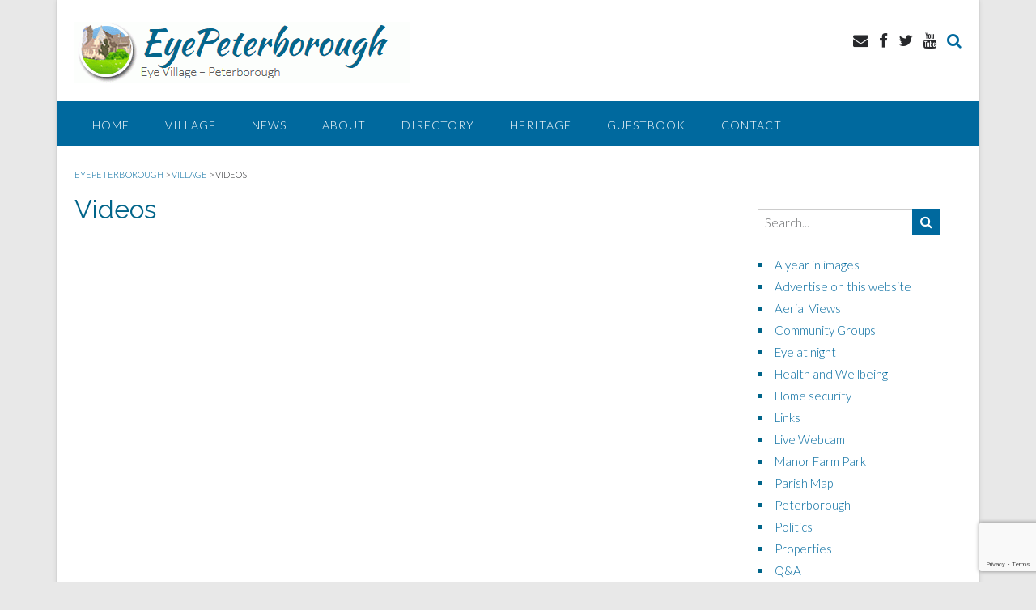

--- FILE ---
content_type: text/html; charset=utf-8
request_url: https://www.google.com/recaptcha/api2/anchor?ar=1&k=6Lc0-4EUAAAAAF1VNZurj42iVJBjBA1Uj1fpxBed&co=aHR0cDovL3d3dy5leWVwZXRlcmJvcm91Z2guY28udWs6ODA.&hl=en&v=PoyoqOPhxBO7pBk68S4YbpHZ&size=invisible&anchor-ms=20000&execute-ms=30000&cb=lpe64pu2x9bh
body_size: 48685
content:
<!DOCTYPE HTML><html dir="ltr" lang="en"><head><meta http-equiv="Content-Type" content="text/html; charset=UTF-8">
<meta http-equiv="X-UA-Compatible" content="IE=edge">
<title>reCAPTCHA</title>
<style type="text/css">
/* cyrillic-ext */
@font-face {
  font-family: 'Roboto';
  font-style: normal;
  font-weight: 400;
  font-stretch: 100%;
  src: url(//fonts.gstatic.com/s/roboto/v48/KFO7CnqEu92Fr1ME7kSn66aGLdTylUAMa3GUBHMdazTgWw.woff2) format('woff2');
  unicode-range: U+0460-052F, U+1C80-1C8A, U+20B4, U+2DE0-2DFF, U+A640-A69F, U+FE2E-FE2F;
}
/* cyrillic */
@font-face {
  font-family: 'Roboto';
  font-style: normal;
  font-weight: 400;
  font-stretch: 100%;
  src: url(//fonts.gstatic.com/s/roboto/v48/KFO7CnqEu92Fr1ME7kSn66aGLdTylUAMa3iUBHMdazTgWw.woff2) format('woff2');
  unicode-range: U+0301, U+0400-045F, U+0490-0491, U+04B0-04B1, U+2116;
}
/* greek-ext */
@font-face {
  font-family: 'Roboto';
  font-style: normal;
  font-weight: 400;
  font-stretch: 100%;
  src: url(//fonts.gstatic.com/s/roboto/v48/KFO7CnqEu92Fr1ME7kSn66aGLdTylUAMa3CUBHMdazTgWw.woff2) format('woff2');
  unicode-range: U+1F00-1FFF;
}
/* greek */
@font-face {
  font-family: 'Roboto';
  font-style: normal;
  font-weight: 400;
  font-stretch: 100%;
  src: url(//fonts.gstatic.com/s/roboto/v48/KFO7CnqEu92Fr1ME7kSn66aGLdTylUAMa3-UBHMdazTgWw.woff2) format('woff2');
  unicode-range: U+0370-0377, U+037A-037F, U+0384-038A, U+038C, U+038E-03A1, U+03A3-03FF;
}
/* math */
@font-face {
  font-family: 'Roboto';
  font-style: normal;
  font-weight: 400;
  font-stretch: 100%;
  src: url(//fonts.gstatic.com/s/roboto/v48/KFO7CnqEu92Fr1ME7kSn66aGLdTylUAMawCUBHMdazTgWw.woff2) format('woff2');
  unicode-range: U+0302-0303, U+0305, U+0307-0308, U+0310, U+0312, U+0315, U+031A, U+0326-0327, U+032C, U+032F-0330, U+0332-0333, U+0338, U+033A, U+0346, U+034D, U+0391-03A1, U+03A3-03A9, U+03B1-03C9, U+03D1, U+03D5-03D6, U+03F0-03F1, U+03F4-03F5, U+2016-2017, U+2034-2038, U+203C, U+2040, U+2043, U+2047, U+2050, U+2057, U+205F, U+2070-2071, U+2074-208E, U+2090-209C, U+20D0-20DC, U+20E1, U+20E5-20EF, U+2100-2112, U+2114-2115, U+2117-2121, U+2123-214F, U+2190, U+2192, U+2194-21AE, U+21B0-21E5, U+21F1-21F2, U+21F4-2211, U+2213-2214, U+2216-22FF, U+2308-230B, U+2310, U+2319, U+231C-2321, U+2336-237A, U+237C, U+2395, U+239B-23B7, U+23D0, U+23DC-23E1, U+2474-2475, U+25AF, U+25B3, U+25B7, U+25BD, U+25C1, U+25CA, U+25CC, U+25FB, U+266D-266F, U+27C0-27FF, U+2900-2AFF, U+2B0E-2B11, U+2B30-2B4C, U+2BFE, U+3030, U+FF5B, U+FF5D, U+1D400-1D7FF, U+1EE00-1EEFF;
}
/* symbols */
@font-face {
  font-family: 'Roboto';
  font-style: normal;
  font-weight: 400;
  font-stretch: 100%;
  src: url(//fonts.gstatic.com/s/roboto/v48/KFO7CnqEu92Fr1ME7kSn66aGLdTylUAMaxKUBHMdazTgWw.woff2) format('woff2');
  unicode-range: U+0001-000C, U+000E-001F, U+007F-009F, U+20DD-20E0, U+20E2-20E4, U+2150-218F, U+2190, U+2192, U+2194-2199, U+21AF, U+21E6-21F0, U+21F3, U+2218-2219, U+2299, U+22C4-22C6, U+2300-243F, U+2440-244A, U+2460-24FF, U+25A0-27BF, U+2800-28FF, U+2921-2922, U+2981, U+29BF, U+29EB, U+2B00-2BFF, U+4DC0-4DFF, U+FFF9-FFFB, U+10140-1018E, U+10190-1019C, U+101A0, U+101D0-101FD, U+102E0-102FB, U+10E60-10E7E, U+1D2C0-1D2D3, U+1D2E0-1D37F, U+1F000-1F0FF, U+1F100-1F1AD, U+1F1E6-1F1FF, U+1F30D-1F30F, U+1F315, U+1F31C, U+1F31E, U+1F320-1F32C, U+1F336, U+1F378, U+1F37D, U+1F382, U+1F393-1F39F, U+1F3A7-1F3A8, U+1F3AC-1F3AF, U+1F3C2, U+1F3C4-1F3C6, U+1F3CA-1F3CE, U+1F3D4-1F3E0, U+1F3ED, U+1F3F1-1F3F3, U+1F3F5-1F3F7, U+1F408, U+1F415, U+1F41F, U+1F426, U+1F43F, U+1F441-1F442, U+1F444, U+1F446-1F449, U+1F44C-1F44E, U+1F453, U+1F46A, U+1F47D, U+1F4A3, U+1F4B0, U+1F4B3, U+1F4B9, U+1F4BB, U+1F4BF, U+1F4C8-1F4CB, U+1F4D6, U+1F4DA, U+1F4DF, U+1F4E3-1F4E6, U+1F4EA-1F4ED, U+1F4F7, U+1F4F9-1F4FB, U+1F4FD-1F4FE, U+1F503, U+1F507-1F50B, U+1F50D, U+1F512-1F513, U+1F53E-1F54A, U+1F54F-1F5FA, U+1F610, U+1F650-1F67F, U+1F687, U+1F68D, U+1F691, U+1F694, U+1F698, U+1F6AD, U+1F6B2, U+1F6B9-1F6BA, U+1F6BC, U+1F6C6-1F6CF, U+1F6D3-1F6D7, U+1F6E0-1F6EA, U+1F6F0-1F6F3, U+1F6F7-1F6FC, U+1F700-1F7FF, U+1F800-1F80B, U+1F810-1F847, U+1F850-1F859, U+1F860-1F887, U+1F890-1F8AD, U+1F8B0-1F8BB, U+1F8C0-1F8C1, U+1F900-1F90B, U+1F93B, U+1F946, U+1F984, U+1F996, U+1F9E9, U+1FA00-1FA6F, U+1FA70-1FA7C, U+1FA80-1FA89, U+1FA8F-1FAC6, U+1FACE-1FADC, U+1FADF-1FAE9, U+1FAF0-1FAF8, U+1FB00-1FBFF;
}
/* vietnamese */
@font-face {
  font-family: 'Roboto';
  font-style: normal;
  font-weight: 400;
  font-stretch: 100%;
  src: url(//fonts.gstatic.com/s/roboto/v48/KFO7CnqEu92Fr1ME7kSn66aGLdTylUAMa3OUBHMdazTgWw.woff2) format('woff2');
  unicode-range: U+0102-0103, U+0110-0111, U+0128-0129, U+0168-0169, U+01A0-01A1, U+01AF-01B0, U+0300-0301, U+0303-0304, U+0308-0309, U+0323, U+0329, U+1EA0-1EF9, U+20AB;
}
/* latin-ext */
@font-face {
  font-family: 'Roboto';
  font-style: normal;
  font-weight: 400;
  font-stretch: 100%;
  src: url(//fonts.gstatic.com/s/roboto/v48/KFO7CnqEu92Fr1ME7kSn66aGLdTylUAMa3KUBHMdazTgWw.woff2) format('woff2');
  unicode-range: U+0100-02BA, U+02BD-02C5, U+02C7-02CC, U+02CE-02D7, U+02DD-02FF, U+0304, U+0308, U+0329, U+1D00-1DBF, U+1E00-1E9F, U+1EF2-1EFF, U+2020, U+20A0-20AB, U+20AD-20C0, U+2113, U+2C60-2C7F, U+A720-A7FF;
}
/* latin */
@font-face {
  font-family: 'Roboto';
  font-style: normal;
  font-weight: 400;
  font-stretch: 100%;
  src: url(//fonts.gstatic.com/s/roboto/v48/KFO7CnqEu92Fr1ME7kSn66aGLdTylUAMa3yUBHMdazQ.woff2) format('woff2');
  unicode-range: U+0000-00FF, U+0131, U+0152-0153, U+02BB-02BC, U+02C6, U+02DA, U+02DC, U+0304, U+0308, U+0329, U+2000-206F, U+20AC, U+2122, U+2191, U+2193, U+2212, U+2215, U+FEFF, U+FFFD;
}
/* cyrillic-ext */
@font-face {
  font-family: 'Roboto';
  font-style: normal;
  font-weight: 500;
  font-stretch: 100%;
  src: url(//fonts.gstatic.com/s/roboto/v48/KFO7CnqEu92Fr1ME7kSn66aGLdTylUAMa3GUBHMdazTgWw.woff2) format('woff2');
  unicode-range: U+0460-052F, U+1C80-1C8A, U+20B4, U+2DE0-2DFF, U+A640-A69F, U+FE2E-FE2F;
}
/* cyrillic */
@font-face {
  font-family: 'Roboto';
  font-style: normal;
  font-weight: 500;
  font-stretch: 100%;
  src: url(//fonts.gstatic.com/s/roboto/v48/KFO7CnqEu92Fr1ME7kSn66aGLdTylUAMa3iUBHMdazTgWw.woff2) format('woff2');
  unicode-range: U+0301, U+0400-045F, U+0490-0491, U+04B0-04B1, U+2116;
}
/* greek-ext */
@font-face {
  font-family: 'Roboto';
  font-style: normal;
  font-weight: 500;
  font-stretch: 100%;
  src: url(//fonts.gstatic.com/s/roboto/v48/KFO7CnqEu92Fr1ME7kSn66aGLdTylUAMa3CUBHMdazTgWw.woff2) format('woff2');
  unicode-range: U+1F00-1FFF;
}
/* greek */
@font-face {
  font-family: 'Roboto';
  font-style: normal;
  font-weight: 500;
  font-stretch: 100%;
  src: url(//fonts.gstatic.com/s/roboto/v48/KFO7CnqEu92Fr1ME7kSn66aGLdTylUAMa3-UBHMdazTgWw.woff2) format('woff2');
  unicode-range: U+0370-0377, U+037A-037F, U+0384-038A, U+038C, U+038E-03A1, U+03A3-03FF;
}
/* math */
@font-face {
  font-family: 'Roboto';
  font-style: normal;
  font-weight: 500;
  font-stretch: 100%;
  src: url(//fonts.gstatic.com/s/roboto/v48/KFO7CnqEu92Fr1ME7kSn66aGLdTylUAMawCUBHMdazTgWw.woff2) format('woff2');
  unicode-range: U+0302-0303, U+0305, U+0307-0308, U+0310, U+0312, U+0315, U+031A, U+0326-0327, U+032C, U+032F-0330, U+0332-0333, U+0338, U+033A, U+0346, U+034D, U+0391-03A1, U+03A3-03A9, U+03B1-03C9, U+03D1, U+03D5-03D6, U+03F0-03F1, U+03F4-03F5, U+2016-2017, U+2034-2038, U+203C, U+2040, U+2043, U+2047, U+2050, U+2057, U+205F, U+2070-2071, U+2074-208E, U+2090-209C, U+20D0-20DC, U+20E1, U+20E5-20EF, U+2100-2112, U+2114-2115, U+2117-2121, U+2123-214F, U+2190, U+2192, U+2194-21AE, U+21B0-21E5, U+21F1-21F2, U+21F4-2211, U+2213-2214, U+2216-22FF, U+2308-230B, U+2310, U+2319, U+231C-2321, U+2336-237A, U+237C, U+2395, U+239B-23B7, U+23D0, U+23DC-23E1, U+2474-2475, U+25AF, U+25B3, U+25B7, U+25BD, U+25C1, U+25CA, U+25CC, U+25FB, U+266D-266F, U+27C0-27FF, U+2900-2AFF, U+2B0E-2B11, U+2B30-2B4C, U+2BFE, U+3030, U+FF5B, U+FF5D, U+1D400-1D7FF, U+1EE00-1EEFF;
}
/* symbols */
@font-face {
  font-family: 'Roboto';
  font-style: normal;
  font-weight: 500;
  font-stretch: 100%;
  src: url(//fonts.gstatic.com/s/roboto/v48/KFO7CnqEu92Fr1ME7kSn66aGLdTylUAMaxKUBHMdazTgWw.woff2) format('woff2');
  unicode-range: U+0001-000C, U+000E-001F, U+007F-009F, U+20DD-20E0, U+20E2-20E4, U+2150-218F, U+2190, U+2192, U+2194-2199, U+21AF, U+21E6-21F0, U+21F3, U+2218-2219, U+2299, U+22C4-22C6, U+2300-243F, U+2440-244A, U+2460-24FF, U+25A0-27BF, U+2800-28FF, U+2921-2922, U+2981, U+29BF, U+29EB, U+2B00-2BFF, U+4DC0-4DFF, U+FFF9-FFFB, U+10140-1018E, U+10190-1019C, U+101A0, U+101D0-101FD, U+102E0-102FB, U+10E60-10E7E, U+1D2C0-1D2D3, U+1D2E0-1D37F, U+1F000-1F0FF, U+1F100-1F1AD, U+1F1E6-1F1FF, U+1F30D-1F30F, U+1F315, U+1F31C, U+1F31E, U+1F320-1F32C, U+1F336, U+1F378, U+1F37D, U+1F382, U+1F393-1F39F, U+1F3A7-1F3A8, U+1F3AC-1F3AF, U+1F3C2, U+1F3C4-1F3C6, U+1F3CA-1F3CE, U+1F3D4-1F3E0, U+1F3ED, U+1F3F1-1F3F3, U+1F3F5-1F3F7, U+1F408, U+1F415, U+1F41F, U+1F426, U+1F43F, U+1F441-1F442, U+1F444, U+1F446-1F449, U+1F44C-1F44E, U+1F453, U+1F46A, U+1F47D, U+1F4A3, U+1F4B0, U+1F4B3, U+1F4B9, U+1F4BB, U+1F4BF, U+1F4C8-1F4CB, U+1F4D6, U+1F4DA, U+1F4DF, U+1F4E3-1F4E6, U+1F4EA-1F4ED, U+1F4F7, U+1F4F9-1F4FB, U+1F4FD-1F4FE, U+1F503, U+1F507-1F50B, U+1F50D, U+1F512-1F513, U+1F53E-1F54A, U+1F54F-1F5FA, U+1F610, U+1F650-1F67F, U+1F687, U+1F68D, U+1F691, U+1F694, U+1F698, U+1F6AD, U+1F6B2, U+1F6B9-1F6BA, U+1F6BC, U+1F6C6-1F6CF, U+1F6D3-1F6D7, U+1F6E0-1F6EA, U+1F6F0-1F6F3, U+1F6F7-1F6FC, U+1F700-1F7FF, U+1F800-1F80B, U+1F810-1F847, U+1F850-1F859, U+1F860-1F887, U+1F890-1F8AD, U+1F8B0-1F8BB, U+1F8C0-1F8C1, U+1F900-1F90B, U+1F93B, U+1F946, U+1F984, U+1F996, U+1F9E9, U+1FA00-1FA6F, U+1FA70-1FA7C, U+1FA80-1FA89, U+1FA8F-1FAC6, U+1FACE-1FADC, U+1FADF-1FAE9, U+1FAF0-1FAF8, U+1FB00-1FBFF;
}
/* vietnamese */
@font-face {
  font-family: 'Roboto';
  font-style: normal;
  font-weight: 500;
  font-stretch: 100%;
  src: url(//fonts.gstatic.com/s/roboto/v48/KFO7CnqEu92Fr1ME7kSn66aGLdTylUAMa3OUBHMdazTgWw.woff2) format('woff2');
  unicode-range: U+0102-0103, U+0110-0111, U+0128-0129, U+0168-0169, U+01A0-01A1, U+01AF-01B0, U+0300-0301, U+0303-0304, U+0308-0309, U+0323, U+0329, U+1EA0-1EF9, U+20AB;
}
/* latin-ext */
@font-face {
  font-family: 'Roboto';
  font-style: normal;
  font-weight: 500;
  font-stretch: 100%;
  src: url(//fonts.gstatic.com/s/roboto/v48/KFO7CnqEu92Fr1ME7kSn66aGLdTylUAMa3KUBHMdazTgWw.woff2) format('woff2');
  unicode-range: U+0100-02BA, U+02BD-02C5, U+02C7-02CC, U+02CE-02D7, U+02DD-02FF, U+0304, U+0308, U+0329, U+1D00-1DBF, U+1E00-1E9F, U+1EF2-1EFF, U+2020, U+20A0-20AB, U+20AD-20C0, U+2113, U+2C60-2C7F, U+A720-A7FF;
}
/* latin */
@font-face {
  font-family: 'Roboto';
  font-style: normal;
  font-weight: 500;
  font-stretch: 100%;
  src: url(//fonts.gstatic.com/s/roboto/v48/KFO7CnqEu92Fr1ME7kSn66aGLdTylUAMa3yUBHMdazQ.woff2) format('woff2');
  unicode-range: U+0000-00FF, U+0131, U+0152-0153, U+02BB-02BC, U+02C6, U+02DA, U+02DC, U+0304, U+0308, U+0329, U+2000-206F, U+20AC, U+2122, U+2191, U+2193, U+2212, U+2215, U+FEFF, U+FFFD;
}
/* cyrillic-ext */
@font-face {
  font-family: 'Roboto';
  font-style: normal;
  font-weight: 900;
  font-stretch: 100%;
  src: url(//fonts.gstatic.com/s/roboto/v48/KFO7CnqEu92Fr1ME7kSn66aGLdTylUAMa3GUBHMdazTgWw.woff2) format('woff2');
  unicode-range: U+0460-052F, U+1C80-1C8A, U+20B4, U+2DE0-2DFF, U+A640-A69F, U+FE2E-FE2F;
}
/* cyrillic */
@font-face {
  font-family: 'Roboto';
  font-style: normal;
  font-weight: 900;
  font-stretch: 100%;
  src: url(//fonts.gstatic.com/s/roboto/v48/KFO7CnqEu92Fr1ME7kSn66aGLdTylUAMa3iUBHMdazTgWw.woff2) format('woff2');
  unicode-range: U+0301, U+0400-045F, U+0490-0491, U+04B0-04B1, U+2116;
}
/* greek-ext */
@font-face {
  font-family: 'Roboto';
  font-style: normal;
  font-weight: 900;
  font-stretch: 100%;
  src: url(//fonts.gstatic.com/s/roboto/v48/KFO7CnqEu92Fr1ME7kSn66aGLdTylUAMa3CUBHMdazTgWw.woff2) format('woff2');
  unicode-range: U+1F00-1FFF;
}
/* greek */
@font-face {
  font-family: 'Roboto';
  font-style: normal;
  font-weight: 900;
  font-stretch: 100%;
  src: url(//fonts.gstatic.com/s/roboto/v48/KFO7CnqEu92Fr1ME7kSn66aGLdTylUAMa3-UBHMdazTgWw.woff2) format('woff2');
  unicode-range: U+0370-0377, U+037A-037F, U+0384-038A, U+038C, U+038E-03A1, U+03A3-03FF;
}
/* math */
@font-face {
  font-family: 'Roboto';
  font-style: normal;
  font-weight: 900;
  font-stretch: 100%;
  src: url(//fonts.gstatic.com/s/roboto/v48/KFO7CnqEu92Fr1ME7kSn66aGLdTylUAMawCUBHMdazTgWw.woff2) format('woff2');
  unicode-range: U+0302-0303, U+0305, U+0307-0308, U+0310, U+0312, U+0315, U+031A, U+0326-0327, U+032C, U+032F-0330, U+0332-0333, U+0338, U+033A, U+0346, U+034D, U+0391-03A1, U+03A3-03A9, U+03B1-03C9, U+03D1, U+03D5-03D6, U+03F0-03F1, U+03F4-03F5, U+2016-2017, U+2034-2038, U+203C, U+2040, U+2043, U+2047, U+2050, U+2057, U+205F, U+2070-2071, U+2074-208E, U+2090-209C, U+20D0-20DC, U+20E1, U+20E5-20EF, U+2100-2112, U+2114-2115, U+2117-2121, U+2123-214F, U+2190, U+2192, U+2194-21AE, U+21B0-21E5, U+21F1-21F2, U+21F4-2211, U+2213-2214, U+2216-22FF, U+2308-230B, U+2310, U+2319, U+231C-2321, U+2336-237A, U+237C, U+2395, U+239B-23B7, U+23D0, U+23DC-23E1, U+2474-2475, U+25AF, U+25B3, U+25B7, U+25BD, U+25C1, U+25CA, U+25CC, U+25FB, U+266D-266F, U+27C0-27FF, U+2900-2AFF, U+2B0E-2B11, U+2B30-2B4C, U+2BFE, U+3030, U+FF5B, U+FF5D, U+1D400-1D7FF, U+1EE00-1EEFF;
}
/* symbols */
@font-face {
  font-family: 'Roboto';
  font-style: normal;
  font-weight: 900;
  font-stretch: 100%;
  src: url(//fonts.gstatic.com/s/roboto/v48/KFO7CnqEu92Fr1ME7kSn66aGLdTylUAMaxKUBHMdazTgWw.woff2) format('woff2');
  unicode-range: U+0001-000C, U+000E-001F, U+007F-009F, U+20DD-20E0, U+20E2-20E4, U+2150-218F, U+2190, U+2192, U+2194-2199, U+21AF, U+21E6-21F0, U+21F3, U+2218-2219, U+2299, U+22C4-22C6, U+2300-243F, U+2440-244A, U+2460-24FF, U+25A0-27BF, U+2800-28FF, U+2921-2922, U+2981, U+29BF, U+29EB, U+2B00-2BFF, U+4DC0-4DFF, U+FFF9-FFFB, U+10140-1018E, U+10190-1019C, U+101A0, U+101D0-101FD, U+102E0-102FB, U+10E60-10E7E, U+1D2C0-1D2D3, U+1D2E0-1D37F, U+1F000-1F0FF, U+1F100-1F1AD, U+1F1E6-1F1FF, U+1F30D-1F30F, U+1F315, U+1F31C, U+1F31E, U+1F320-1F32C, U+1F336, U+1F378, U+1F37D, U+1F382, U+1F393-1F39F, U+1F3A7-1F3A8, U+1F3AC-1F3AF, U+1F3C2, U+1F3C4-1F3C6, U+1F3CA-1F3CE, U+1F3D4-1F3E0, U+1F3ED, U+1F3F1-1F3F3, U+1F3F5-1F3F7, U+1F408, U+1F415, U+1F41F, U+1F426, U+1F43F, U+1F441-1F442, U+1F444, U+1F446-1F449, U+1F44C-1F44E, U+1F453, U+1F46A, U+1F47D, U+1F4A3, U+1F4B0, U+1F4B3, U+1F4B9, U+1F4BB, U+1F4BF, U+1F4C8-1F4CB, U+1F4D6, U+1F4DA, U+1F4DF, U+1F4E3-1F4E6, U+1F4EA-1F4ED, U+1F4F7, U+1F4F9-1F4FB, U+1F4FD-1F4FE, U+1F503, U+1F507-1F50B, U+1F50D, U+1F512-1F513, U+1F53E-1F54A, U+1F54F-1F5FA, U+1F610, U+1F650-1F67F, U+1F687, U+1F68D, U+1F691, U+1F694, U+1F698, U+1F6AD, U+1F6B2, U+1F6B9-1F6BA, U+1F6BC, U+1F6C6-1F6CF, U+1F6D3-1F6D7, U+1F6E0-1F6EA, U+1F6F0-1F6F3, U+1F6F7-1F6FC, U+1F700-1F7FF, U+1F800-1F80B, U+1F810-1F847, U+1F850-1F859, U+1F860-1F887, U+1F890-1F8AD, U+1F8B0-1F8BB, U+1F8C0-1F8C1, U+1F900-1F90B, U+1F93B, U+1F946, U+1F984, U+1F996, U+1F9E9, U+1FA00-1FA6F, U+1FA70-1FA7C, U+1FA80-1FA89, U+1FA8F-1FAC6, U+1FACE-1FADC, U+1FADF-1FAE9, U+1FAF0-1FAF8, U+1FB00-1FBFF;
}
/* vietnamese */
@font-face {
  font-family: 'Roboto';
  font-style: normal;
  font-weight: 900;
  font-stretch: 100%;
  src: url(//fonts.gstatic.com/s/roboto/v48/KFO7CnqEu92Fr1ME7kSn66aGLdTylUAMa3OUBHMdazTgWw.woff2) format('woff2');
  unicode-range: U+0102-0103, U+0110-0111, U+0128-0129, U+0168-0169, U+01A0-01A1, U+01AF-01B0, U+0300-0301, U+0303-0304, U+0308-0309, U+0323, U+0329, U+1EA0-1EF9, U+20AB;
}
/* latin-ext */
@font-face {
  font-family: 'Roboto';
  font-style: normal;
  font-weight: 900;
  font-stretch: 100%;
  src: url(//fonts.gstatic.com/s/roboto/v48/KFO7CnqEu92Fr1ME7kSn66aGLdTylUAMa3KUBHMdazTgWw.woff2) format('woff2');
  unicode-range: U+0100-02BA, U+02BD-02C5, U+02C7-02CC, U+02CE-02D7, U+02DD-02FF, U+0304, U+0308, U+0329, U+1D00-1DBF, U+1E00-1E9F, U+1EF2-1EFF, U+2020, U+20A0-20AB, U+20AD-20C0, U+2113, U+2C60-2C7F, U+A720-A7FF;
}
/* latin */
@font-face {
  font-family: 'Roboto';
  font-style: normal;
  font-weight: 900;
  font-stretch: 100%;
  src: url(//fonts.gstatic.com/s/roboto/v48/KFO7CnqEu92Fr1ME7kSn66aGLdTylUAMa3yUBHMdazQ.woff2) format('woff2');
  unicode-range: U+0000-00FF, U+0131, U+0152-0153, U+02BB-02BC, U+02C6, U+02DA, U+02DC, U+0304, U+0308, U+0329, U+2000-206F, U+20AC, U+2122, U+2191, U+2193, U+2212, U+2215, U+FEFF, U+FFFD;
}

</style>
<link rel="stylesheet" type="text/css" href="https://www.gstatic.com/recaptcha/releases/PoyoqOPhxBO7pBk68S4YbpHZ/styles__ltr.css">
<script nonce="wNkQdpFwWiIpMH3HJGF0lQ" type="text/javascript">window['__recaptcha_api'] = 'https://www.google.com/recaptcha/api2/';</script>
<script type="text/javascript" src="https://www.gstatic.com/recaptcha/releases/PoyoqOPhxBO7pBk68S4YbpHZ/recaptcha__en.js" nonce="wNkQdpFwWiIpMH3HJGF0lQ">
      
    </script></head>
<body><div id="rc-anchor-alert" class="rc-anchor-alert"></div>
<input type="hidden" id="recaptcha-token" value="[base64]">
<script type="text/javascript" nonce="wNkQdpFwWiIpMH3HJGF0lQ">
      recaptcha.anchor.Main.init("[\x22ainput\x22,[\x22bgdata\x22,\x22\x22,\[base64]/[base64]/[base64]/ZyhXLGgpOnEoW04sMjEsbF0sVywwKSxoKSxmYWxzZSxmYWxzZSl9Y2F0Y2goayl7RygzNTgsVyk/[base64]/[base64]/[base64]/[base64]/[base64]/[base64]/[base64]/bmV3IEJbT10oRFswXSk6dz09Mj9uZXcgQltPXShEWzBdLERbMV0pOnc9PTM/bmV3IEJbT10oRFswXSxEWzFdLERbMl0pOnc9PTQ/[base64]/[base64]/[base64]/[base64]/[base64]\\u003d\x22,\[base64]\\u003d\\u003d\x22,\x22KcOWe8KgYMKCdsOjFhxLW8OVw7TDtMOowpzCtcKHbXtIbMKAYX1PwrDDnMK/wrPCjMKCLcOPGA58VAYmSXtSd8O6UMKZwrTCjMKWwqgow67CqMOtw7l7fcOeUsOJbsOdw68kw5/ChMOpwqzDsMOswrcDJUPCnWzChcORcVPCp8K1w6jDjSbDr2jCjcK6wo1IHcOvXMOyw5nCnybDiBZ5wo/DqMK7UcO9w7/DhMOBw7RbCsOtw5rDtMOcN8KmwqhqdMKAQwHDk8Kqw4DCmycSw5zDvsKTaGDDm2XDs8KUw5V0w4opMMKRw55GQMOtdx3CvMK/FDDCinbDizxJcMOKVEnDk1zCjw/ClXPCvVLCk2ord8KTQsK4woPDmMKlwonDuBvDikPColDClsKCw60dPCnDqyLCjBnCksKSFsOSw6tnwosRTMKDfFNhw51WbFpKwqPCt8OQGcKCMibDu2XCpMOnwrDCnSB6wofDvVLDsUAnJArDl2cTVgfDuMOgNcOFw4onw6MDw7E/[base64]/[base64]/DpMObLMOdX8OeFMKmasK8aDHDhBjCqy7Dqk3CksOqJQzDhm/Dv8K9w4EIwqjDiQN9wpXDsMOXXcKvflFyUk0nw451U8KNwoHDjGVTJMKZwoAjw7oyDXzCsndfe247ADvClXtXag/DoTDDk2pSw5/DnVlvw4jCv8KZaWVFwoTCosKow5Fsw4N9w7RUesOnwqzCoTzDmlfCqEVdw6TDrHDDl8Ktwr8+wrk/[base64]/DncOVw47DkW7DmUfDhG7CjcKpw7pFw4ojLkc8CcKTwqzCnw7CrcORw53CoQ4OKX1rfQzDmGF9w7DDiwdzwrZ7L3/[base64]/DtsKYCDs2w71dZcONF8KWw711L8OvE0IbejQew5UQGVjChQDClcK1bWvCu8Kiw4PDgsKXdCQywovDj8OnwojCgQTCgzszPTZ1fMO3D8ObLsK4Z8KYwrtEwpHCsMOzL8KYdQLDkBU1wrA3WcKVwoLDpcK2woAvwoJTGXHCs2XCvyTDuTXCgABBwoYsAzsWAUd/w5w/bsKMwrbDjGvCoMOSIEbDnDjCggPCgnJRb0IjRjYtw6VvDcK5bMOIw4NaK3LCo8OOwqXDhBvCtsKOcgVWVzjDoMKWwqoHw7o3wqjDp0JQC8KGOMKWTVXClikVwqLDn8Ktwpl0wrsZYcOBw5Qaw6kowrpGV8O1w7XCvMKXXMO2E0TCgzh/wr3Cnx/DtsKbwrcXGMOew4HCnxIuE1rDtwk8Ek/DiFRhw5fCtcO1w49kaBcaHcOOwpDDnsKXM8KVw6UJwrY0ccKvwqgFVcKeMGADdkZlwoXCmcOBwo/Cm8OYCTAEwoUHfMK6QQDCr23Ck8KvwrwhI0kQwpRLw59xOsOHPcOPw6cNQF5dWQ3CjMOcasOeWMKHMsOCw5EVwo8pwqLCvsKPw7g2IUDCrsK9w7o/GEHDicOqw4XCkcOYw4xrwpdccm7DiTPCsAPCs8ORw7nCki8sUsKCwqDDilRAHRvCsSgPwqNONcKod3dqQG/DgWZnw41rwqzDhCPDs2QlwqhxP2/Cn1zCgMO+wqFwU1PDtMKcwrXClMOxw7grecOXWgnDusO7NSp9w7U7QzlHYcO4IMKhN0fCiREXVknCtFt3w6N9E1/DssOAAcODwrfDrkjChMOCw4/ClMKJFyNtwqDCoMKmwoxxwpxdIsK1OsOCQMODw5RVwoTDqznCtcOEIjjCnEPCn8KDajHDncOraMOQw5zCi8O/wpkWwo1if27Ds8OpEjMwwrnCszLCnHXDrmxgPQFfwpHDuH8BAUnDvHPDpMOvWxh6w6VbEhU7acObQsOjIHrCpn7Dj8Oww68gwp4HeF5pwrg3w6PCvxvDrWISP8O3Jnknwr5NY8OYOsOMw4HCjR9jwphkw4HCgGjCklXDpsO9P0LDlz/Ds1ZMw6EiVC/[base64]/[base64]/w5JUb1jCr8OsFl/CqkR5wp4wwpI6w49OFlc7w6LDqcOjYR3DoCocworCkDhtWMK9w6jCpsKIwp9nw4lzD8Oyc0bDpzzCkk0gC8KCwpwHw67DtwNOw4s0YcKFw7/CrsKOLznDplQAw4vCt0l1wpNIal7CvnzCk8KRw4LCkmDChRXDvQ1mVsKjwpTCiMKEw7zCgDsWw7vDuMOKeQLCm8Olw4jCt8OUSkoEwozClQoVMU5Xw4/[base64]/[base64]/DrsOwZcOBYG3DsVbCmzHDg8OYw4LCpcO8wppOwps9wq/DrkbCqcOYwpDCqWjDusKsO0gRwok1w6N6TMKwwpgKOMK6w6zDjW7DvEjDlBAJw5Jowo7Djz/DucKta8O4wofCkcKKw6smcjzDtRcNwolKw4wDwoQuwrloBcKqQALCq8OQwprDr8KaZjtswp8NGxBiw7jCvWXDmEFoZcKKEQDDrHXDjsKHwpbDmgsNwpDCnMKJw6ohfsK+wqfCnTPDglDCnC8ewrHCt0/[base64]/CkyRhw4/Cm8OUPXVRwr1hw64Pw5gwwqcjBMOpw4lqd0UVPkLCnWYbL1kJwrTClFAlKhvCmUvDh8KLO8K1f17DnjlBNMKHw67Cim5BwqjCkhHCvcOEa8KRClgYX8K0wpQUw5kVc8OtRsOMP2zDk8KIT04Dw5rCmG9eEcKCw7DCgsOdw5bDpcKww599w6U6woh/[base64]/CgcKXw4Z2RjTDr27DiWFURBjDo8O4PsOxwoEeUMOqC8KsRMKBw4IeVjsmaR3ClMOCw7I6wr3DgMKDwoEtw7V+w4VEQ8KAw40neMKiw78+G0nDnQIKDD3Ct1fCqD4sw5fCtQ7DisKYw7rCmDo2b8KqWHE5S8O8V8OGwqHDjcO7w64Iw6DCksONekvDhk1mw5/[base64]/Dj8OHwrpyR8OYO3dwZVVXPQbCkmLCpi/CjkDDsH8ZJcKJO8KZwozCozXDpWDDo8ODQxLDpsKmIMKBwr7CmsK9csOFG8Ksw585G1shw6vDonfCqsKRwqDCkBXCmijDkQdqw4TCmcOawqYfWMKew4nCqmjDncKMEVvDlsOZw6V/BxcETsKlLVM9w6hzeMKhw5PCgMOGcsOYwpLDscOKwobClBV/wqlmwpkHwprChcO5R2PCo1vCq8O0bD4RwqdEwolnBcK4cDEDwrbCmsOsw54WCCYtRMKrQcKre8KEZ2Yuw71FwqVfQsKAQcOKEMOnVMOQw5tVw53CncK+w7nCs2k9OMOiw5cOw6zCvMK6wrI4w75QKE46b8Oxw65PwqsHUnPDsFbDmcOQHzzDpcOUwq7CmB7DmCx/IywEUhfCj3/CjMOycBdAw67DhMK/d1QqQMKdd0hQwo90w6RqOsOUw4DCjRIqwq4BEFjCqx/[base64]/DnMKUwpMewqzClcKkMFzCqxt+dcKswqfDoMOUwocxw7liUMO9w5dRA8KnYcOnwpnCvT4OwoHDp8ODVcKDwrVKB1kNwq1sw6zCncOywqbCtRDCjcO6dgPCnMOiwpbDqX0bw5VzwqhtVMKww5Yzwr/[base64]/ChMOawpN0c8ODwqVMw6XCrEPCuQPDqcKxPVXCmwDCrsKuKEzDg8Otw7/Ct0ZAJsOtfhPDjsK0bMO7QcKZw5YwwpFMwqfCucO7wqbCiMKLwrwOwr/Cu8ORwrvDjUfDu3FoLzhqQjZUw6QDJcOow75kw7vDukAoUFPCnQ4iw4M1wq9vw5HDnRPCp38fw6LCq2MNwoHDmRfDvGVcwqJkw48qw5U+f1nCksKtZ8OGwpjCqMOPwoZZwo1kbzVGUmteQlXDsBRaRsOfw5TCowwvEBvDti8DRcKqw6/[base64]/ChMOWw5whwpYmw6EJwoY8E8Khwp/CkMOBw4sLEBFjUsKTcjjCvMK4E8Krwqcxw4lTwr1eXQgSwrnCsMKUw4bDrksOw7d8wpdgw4YgwovCknbCowTDg8OSTArCm8OJf3XCkcKeMW7DicO1bXopXnx/w6vDghISwq92w4JAw6MuwqJhRC/DlUQJEMOCw6TCjcKRYMKvSxfDvUAowqchwpLDt8O1bEEBwozDjsKoN1rDk8KIwqzCmirDicOPwrkqNsKIw6loYj7DmsONwp/CkB3CrC/Dj8OqC3vCj8O8TXrCpsKfw607wrnCoh1ewpjCmVnDvXXDu8O/w7vDhU4mw6bDncKywoLDsFPCusKjw43DksO3RMOPYRU3QMOmQUZANlcgw5hdw7vDth3ClmPDmMOKSinDlhfCjMOqAsK5wo7CnsOTw6w0w4XDjXrCkzMdZmIvw7/DtTjDqMK/w5LCvMKqQMO0wr06Jx5qwrUmGFhWFmFPKcOwODPDuMKochABwoALw7DDmMKdT8KnTTvCjQVyw4IPMFrCrXoResKNwrXCn3XCpARIUsOzLxBhwo/CkHskw6RpfMKuw73DnMOzHsOAwpnCuwzDuG9tw5pMwpPDrMObwrdnAMKkw6jDlsONw6oTP8KnesOJMRvCmBLCq8KKw5hTTcOyGcKBw6wBB8Ktw7/CqnUFw4/DmDvDgS8UPjxKw4AnVMKHwrvDgAXDisKOwqTDuSQiJsO2bcK9HHDDmDXCjAcvQA/[base64]/CnsKfwr7DpG0ID8OHRkQAJMKSOmvCjcOzdMKmOcKQF0zDmwjCtsK9PEgYT1d8w7c0Mw9hwqnDgwvCnxXClBHChB5GLMOuJXMNw756wqPDo8KQw7DCmsKURj1Vw5XDoShKw7MpRjsEaxjCnFrCskXCsMOawoMTw7TDusOhw5duGhUkWcKiw5PCkS/Dq0DCn8ObJcKkwrPCkHbClcKUIsKEw54/[base64]/w6IbwrZyQcK3TA3DjgZ8wpvDrMOOwrDDtzrDnQvCiDEcbcOgSMK8VC/Dh8OwwpJOw5giADvDiiDCocKIwofCrcKKwoTDmsK2wpjCul7DghQ7LQ/[base64]/Dp1hjw6TDocKUd2fDvsOXwptDwps5ZsOmLMKTKSjCnXbDlGYNw7UPP0fChMKkwozCrMKpw6HDmcO7w68ww7Q4wr3CtsKzw4HCksOwwp92w5DCmBbCh1F5w5fDv8K2w7PDmMOow5vDmMKoD0jCvMKxdW8ZMMOuAcOzHC3ChsK6w7QFw7/[base64]/[base64]/VcOGw6M+Am/DiHNEwowvwq3CtcO5JhkTesOSNwPDrXfCmSVmVgYdwr4kwqHCnATCuHDDoVtswpHCpWDDnHRDwpUUwoTCrSnDkcKawrA4DhYAP8KHw5nCu8OIw7DDkMOHwp/Cv2k6dMOmw7x1w4zDrsKXMEFjw7PDlRV7OcK4w5fCkcO9DsOjwoUILcOTLMKpR0tcw5YkLcO1w5bDkxHCp8KKaD4XSBIfw7PCkABWwrLDtydWWcOnwqJ+UMOSw4PDi1LDjMOywovDrxZJDzHDt8KQHnPDrkRyCTjDiMO4wqLDjcOBw7DCuj/CssKQLlvCksK2wo1Qw4HDjn11w68QGMK5XMKOwrDDvMKMZ0Bdw5nDsiQ3XBNSY8Kww4RsKcO5wqfChFnDhTYvbMOKRUTCpsOnwrPCtcK6wrfDqxhBJB9xWH5dRcKjwrJXH3jDtMK/XsKceTTCkxbDrhHCocOFw5rCtALDjsKfwoXCjsOuTsOJOsOKNUHCs2guZcK/w5LDqsKMwpHCgsKnw4Vqwq1dw7XDp8KaesK/wr/CkxPCpMKrX33ChcOmwqA/PQDCvsKKLcOpDcK/[base64]/w68NCcOAwobDvWbDtG7DhMKgB2lYIMOQw7LDtcKwF0pVw67ChcKRwr1EbsO6w4/[base64]/Cg8K0KMObwqgRwq9PwrxVw4kJwpjDmU/CjHjDpyrDjSLCmS5xDsOjCMK8fl/DiyjDkQU5HMKUwrLChcKWw70bYcO4BMOJwpjCj8K1KVDDv8OEwr9qw4Jtw7bCicOGVGbCssKgC8OWw4zCv8KSwr4Tw6Y2GAzDksKqJl3CrD/DsmobM1VresOOw6XCs2JILQnDsMOiUsOcNsKTSzAOQxkoSgHDk0/[base64]/[base64]/Cp8ODw5twE8KNwoPDocKmeMKqDSrDnMOdwpHDuTLDrxzCncKgwoPChMKuUsOSwo/DmsKNXFXDq2zDnSjCmsKowoVOw4LDtCIIw4FIwpFTFcKJwr7CgSXDgsKmP8KuDzpLMsKTOgXCg8O+HDpxDMK6LsK4w5Z/wpHCiUk4HcOBw7YNaCfCsMKQw7rDh8KYwrlYw6rCk2wHQMK7w7VXZiHDlsKnHcKSwp/[base64]/Dm8OFwqjDkB/[base64]/Cp8KfwqDCo8OfK8KFw7rDkcOQw5tLw6zCgcOAw5wNwoDDscOJw4TDngJrw4TCni7CncKpHETCgALDvjTCrDFGF8KZZFDDlzJAw5ssw68hwo/[base64]/CojrDlkbCqsKBPzDDscOsw7XCqyxDXMOgwpUOe1soeMOqwr/DikjDkm8xwqR3Y8OGahlMwqnDlsOVVWFlTlPDoMKTE3bDlivCh8KdSMOVe2EfwqZ4Q8KOwo3CjjJYDcOTFcKWYWXCkcO+w4V3w7DDjFfDr8KHw6w/TSsVw6/Do8K0wqtJw65ufMO9fTsrwqLCnMKVGm/CoC/CtSJcTcORw7ZrFMKmfFhzw7XDrC1pRsKXTMOcwrXDu8ODCMKhwrfDi1fDssOKODIjXAhmUkzDjGDDsMK6HMOID8OvTz7DkTwpbxMhM8Ozw48cw57DigkJIHRpBsOdwqNjTmZEfw1hw5Zlwr4jMEoIJ8KAw755wo0ZQH1fKld/EQXDt8O3amVdwpPCjcOydMKcDVXDnSnCgRA6ZzHDoMKMcMK4fMO+wpPDsW7Di098w7fCsw3CmcK4wrEQUcOAwqFywrlqwqfDkMOHwrTDvcK/aMKyAA8oRMKEfndYfsK9w43CiW/[base64]/Dh8Kaw5vDu8KAwocSwpZYSVpkwrzCoBdnK8Knw4XCtcKcRsOAw77Dk8KpwqFkZX5FDsKPFMKZw54dB8OsPsOZVcO9wpDDjwHCnlzDjMOPwrzDnMKKw75eJsOuw5PCjlFYEmjCsygiw5kowognwp/CrV7CrsO7wp7Dl3tuwo7CnsOfIifCqcOtw5N/[base64]/DmcK1EwFow68cAmfCqMKtLsOnwofCpsKUw6jCsXsKwp7DpcO+w7UJw77DvDPDgcOiw4nCsMKBw7dNE2DCuzMvSsOvA8K7SMOUY8KpasOKw48cATrDpMKgXMO/Ww1HIMKUwrYFw5LDvMK2wrFmworDgMOPw6vCi0Z6amVBdDRaMTvDl8OJw7/[base64]/DoVF9AcKdIXLCo8Oxwp42woLDrnPDr1FywqFJQSrDl8K9H8O+w5jDtxJUTDJJRMKhSMKRLxXCtcOaHcKRw7paWMKfwptKZMKPw59VWlbDgcOjw5bCqMK/w4cgXSUUwobDmQ0nVHnDpywkwpUrwpPDo2lZwqYuGXhZw7o0wrfDiMK/w53DmhNowokEOsKPw6YjQsKCwrvCucKCQMKlw5gNR1kIw4zDtcO0MTLDo8K3woR0w5HDhFggwohMY8KNwqLCvcK5BcOcBhfCvRpkd3LCncK6S0rDtErDmcKowrrCtMOpw6QKFR3CqTHDo1UZw7x2b8KICsKKJ1/DjMKkwqVfwrE/fFvDsxbCkMKIT0pYPUY3CGXClMKewr0Gw7HCrsKfwqAfHQELHkAwX8K/D8KGw6F0b8Ksw4U2wrBtw4nDvQHDtjrCisK6XUEbw5bCnyJVw5/DhsKkw5wPw40BGMK1w7wmLcKZw4Q0w4rDicOAaMKWw5HDgsOqQcKZAsKLSsOrEQvDqwTDhBxnw6LCpB1/FzvCgcOGN8Ohw6FhwqwCWMK8wr3Cs8KWdh/CuQVQw5/DkDXDsnUvwqBaw5fCmXN9bkAaw7vDmllhwprDnsOgw7YLwr1fw6zCvcKpKgQ0CxTDr2FWYMO1DcOQTkrCsMORTA14w7fCmsO/w7zChl/DtcOeSw4Kw5AMwoXChFTDmsOEw7HCmMK6wpDDgMK9wp58S8KrXyVfw4lGW1Bpwo1mwqjCvcKZw7Z1B8OracO/LcOFCEXDmxTDsxV8w6DCjsOBWA4GfGzDuQIdDxzDjMK8bTPDqyDDmmrCiG8Nw5g/bTDCkMK3HcKDw4/ClMKaw5vCl1cEKsKuGDzDrsK1w4bCgi/CnzDCi8O8fMOMZsKCw7wHwrLCuAlmIXd3wrpUwpN3O2ZwZgZEw70Qw4d8w5DDlVQuO3HCmsKtw4YKw6Yiw6PCiMKSwoTDhMKQFsOeeg9ow5gHwrgWw5Mjw7UlwqnDuRbCsk3ClcO2w6ZJDVdywonDtMK/bMODYmI3wp03EyEsY8Ovbx8db8OzOMORwpPDnMKFXz/[base64]/CkEkIwplcRX52w5PCti7DlMK1DQxTAQzDrWvCq8OuHlDCg8Ojw7x5MDonwpQRc8KCQ8Kzw4l4w5ssVsOIasKAwptwwp/Cpw3CqsKAwosmbMKJw69cTk3CrVVMCMObbsO2MMOEd8K3YUfDhQbDtw3CllXDrDTDvMOGw7ZRwqZ7wojCh8Klwr3Ci2hXw5Q7KsKswqjDhMKfwojCgzUbZsKfW8Kxw7k7IwHDocOVwokSDsKdWMOzHGfDocKJw4lCPGBKSzPCqS/DhMKFIRDDkAhuw5DCpHzDjg3Dp8KQDVDDhFrCsMOIZ24Bwr8Fw74EeMOnSXVxw5nCm1fCncKeN3fCknbDpC9+wpXDgU3ClcOfwqHCuHxnecKgccKLw6lqDsKcw60GX8K/[base64]/Ck1bChTvDlhfDtEtdw5J2F8OTSEQpwpHDlSZgL3XCrV8qwqPDlXLDrsK+w6DCv3Uww4jCpAYlwqjCicOVwqjCuMKANW3Cj8KINgoEwoYywopGwrjDu0XCsSTDgXRLWcKHwog1dcKBwoo0XRzDoMO1NwhaEcKbwpbDhhvCsCU/Gn9pw6jDqsOObcOuwp5vwoF2woMfw6VIdcK7w6LDl8KtMy3DjsObwoHCosOLGXHClMKjwo/ClE/DqGXDj8OwYSx4XsKHw7Ibw43DoGvCgsKcCcKiDAbDmk7CncO0NcOsAnEjw54DfsOrwpgrC8ObJi8pwrPCksOQwrxgwqk/Nm7Di3sZwonDrcKwwq/DvsKFwo9dFTzCq8KJCHMFwrHDs8KYBm5IIcOZwrTCixXDj8OnSWsIwq/Cp8KnOsOZF07ChsKAw6bDn8Knw5jDqm5kwqRndBoXw68SUlUeAX3Do8OHDk/CinHCq2fDj8ObBmfCh8KKLTLCllPCvWd+AMOVwqnCuUzCp0x7MUPDqnvDl8KTwrgfImYVS8ODUMOUwpTClsOSDzTDqCLDiMOUasOWwr/DuMK5RDfDjFDDvVx5wqLCusKvAsOgX2lWQ33DosK5AMOqdsKqL0jCh8KvBMKLVAnDhynDjMOxPsKjw7Vzwo3CrMKOw6LDhkxJGlHDk3o/woLCtcKkSsKIwonDrkrCisKgwrXCicKFAFvDi8OqGEAgw58XW2TCscOywr7CtsKRCABnw4Q7worDs3l/wp4oWm/Dljlnw67DsmnDsCfDpMKmHTfDk8OlwobDn8OCwrAgRnNUw4k6SsODacOlFEbCl8K9wqrCo8O3P8OVwqM0AsOHwovCqsK1w6l2DMKwX8KVdSPCo8OFwpkZwoxlwqnDqnPCsMOIw4/CjwbDucKtwqvDncKHFMKiVHpuwqzCixAtWMK2wr3DscKXw4LCqsKPeMK/w7/Dp8OhK8OLwoXCssKgw7nCvS0kCXZ2w47CtDrDj18qw4xYLGlqw7QNYMKEwpoXwqPDsMKMDcKGE1V8RVjDuMOyLy4GCMKuwoprBsOLw4LDj1EbWMKMAsO+w5rDvRnDu8OWw7RkJsOjw5zDpSJyworCksKsw6JpChtLLcKDYA7CknEXwrA+wr/CvDTClFzDlMKcw4sDwpHCqHXDmcKpwo7DhTjDjcOOMMORw49XAmnClcKrEDgGwpB3w6rChcKrw6DCpcKoaMKgwpdMXyTDosOUCMKnbsOsRcKow7zCtwfDl8OHw6HCjQp8HGVZw5hCSFTCh8O0FSxyHHFZwrdGw77Ci8OlcjLCncOtLk/DjMOjw6DCoHPCq8KwWsKlccK9wqFXwqwFwoDDtwPClmjCs8Kuw5s+RCtZEcKKw5LDmn/CjsKOWSjCol4ewofClsO/wqQmwqjCgMOtwqnClyrDunRhX0DCjx59HMKJV8O/[base64]/DnCAxNRHDlcOkw6jDuHE2bWDDv8K3JMKmw51Lw5nCucOpBgjCukLDgUDDucKQwrnCpn5pVsKXEMOiDsOGwpZUwrvDmAjCp8OIwogGK8KpPsKbbcK9AcKkw4Z/wrxvwpkvDMO7wqvDrcOfwotTwqTDp8O9wr1Qwo4aw6cmw4LCmGxJw50/w7vDoMKIwqjCpTHCrRjCgA7DgRfDj8OJwonDpsOVwpVdfBc7BBN9anrDgSTDvcOyw4vDn8KbWsKLw51/MiXCvGAAbgXDr35GFcO4HsKJDwjCiHbDmyfCmHjDry/CpcOdK3ttw73DgsOaDUbCj8KvRcOTwr9/wpvCkcOuw47CrsO2w6fDqsO4CsK6V3jDrcOCTSsYwrjDq3vCg8O8EsOlwpkEwq7DtsOTw7g/w7LCqmY6YcOlw4w9VQMxeE0qZ0wfW8OUw6d7exTDr1nCry0VGWnCtMO3w4QTFHZ3w5MZb2tAAjVVw6N+w5Mowog9wrvCvA7DjU7CqEzCnDPDqxE4EjY5envCugxRHcOuwrTDjmLChsKGe8O1JMO9w7vDpMKdcsK8w7l5w5jDmi/CvMK+X3oUMxMQwpQTCi0+w5sYwrtJHsKnAMOewrMcKUnChDLDu0LCpMOvwpNNdwVEw5HDicOAMsKlFMOIwpTDgcKDUmYLGxbCh1LCsMKTeMKbeMKPAmnCvMKFT8OeSsKlCMOgw6/DozrDukInNsOBwrXCoibDsS06wqjDp8Kjw47CncKlD2DCuMKZwoYCw4HCq8KVw7jCqljDtsK3wq7DvljChcKYw7zCuVzDqsK2Yj/CgcK4wqjDrFHDsgXDswYHw49RA8OQVMKywp/[base64]/[base64]/wpjDh8KJwr7CusKyworDocKdJMOPwo/[base64]/OXVZwoUUCBbCs13DicOoJcKMwoLDo2rDp8O5w6N0w4U0w7hYwrxDw6/CkVVAw4MIYTl0woPDisK/w77CuMO/wr/DncKYw70kRmh/fsKFw60nfUhsPgNVLFfDr8KtwpZAM8K1w5oqM8KbREzDiR/DtcKLwrDDhkJDw4PCtQh6NMOTw4zDrnU9RsOxQHDDpMKjw6DDqcK3BcOEesOGwqrCqhrDrwc4OCjCrsKcKsKyw7PChAjDi8Oow7Z2wrXCkHbCphLDp8OxNcKGw6kIYMKRw6DCk8KOwpF9wpbDgTXCrTpZW2E8FHdAWsOIdE3ChiHDrcOGwpfDgcOww6MUw6/CtDxLwqBGwqDDp8Kecgw+G8KgcsOUacO7woTDusOYw43ClnvDsC11RMOJEsO8e8KRFMO9w6vDg3VWwpDCoG5rwqkew7Qsw7PDtMKQwpjDh3/CgknDoMOFFy3DqBDCgcKJC0B5w7FGw7HDv8OPw6YDH33Ci8OXGFFTTl0xDcONwq5awoYzNRd8w7QBwonDqsOlwobDuMO6wp53N8KPw6F3w5TDi8OFw4t6QcOlZi/Du8OJwpEYOcKgw7DDgMO8VsKBw7xYw6tOwrJFw4rDhMKdw445w4zChl3DqUU4w7bCux7ClTxiWXTCkmHDlsOIw7TCmG7DhsKDw6vCo1LDuMOrJsOHwo7Di8K1VRhhworDi8OmUFvCnkVdw5/DgiEcwoYMLVDDlBZ7w7cNHjHDkA3Cok/DqV0pHnAJBsOLw7hwJMKVPQLDp8OvwpPDj8O5YsOrfMKhwpfDnTvCh8Osd2ofw6nDjH3ChcOKD8KNAcOUw4HCt8OaL8KHwrrCuMOzQcOZw6/CssKzwpPCocOXdiJ4w7rDlQTDpcKWw6l2UsKMw6t4fsKhAcO4EgLCp8OzOMOQYcOuwrY+YMKMw4jDlzMlwokpLWxiUcO1DBPCumBXPMO5fsO3w7HDgijChx/DmmYew7/Cs2Y8w7rCgS5vGzjDtMOLw687w6tlHxvCs3d/[base64]/[base64]/CksONUxUewqnDhjAfcEMgX1saYzbDqxlBw5kww6hta8KWw5EoUMOZesKBwoFnw5wHJRNAw4jDtl4kw61YAsOfw7k/wp/Du3LCmiwsVcObw7B1wr5hcMK4wr/[base64]/DvEXDosK+aMOuw4Vlw6HCkcKww5/DunLCllbDmsO4w6TCsFbDp1vCq8Kvw4Q1w6dnw7JxVhAiw4LDosKsw5wawrTDlcKAcsOmwpNAIsO+w7kVHXPCoWFaw5pFw40Fw609wpnChsOQOV/CgTnDpzXChT3DgMKjwqLCpsOQYsO8aMOHQVxFwptqw5jChUvDpMOrMsO/w49aw4XDrAJPFyrDqW/CvCNkwrHDgS8yGx/Dk8KleiJjw5NRdsKnG0zCsD98FMOLw44Aw5DCpsOAYx3DlMO2w45/DMKeD3bDgkFAwrRfw7JnJ1MAwpzDusO1w78uIkI8Cy/DkMKbb8KbWMOhwqxBKD8nwqIZw7DCuGkHw4bDj8KYE8O4D8KkMMKmBnDDn3Jwd3PDusO6w7c1R8K9w73DmcKnc3/Cp3vDgsOmDMO+wpULwoTDtMO+wqDDnsKJYsOYw6nCu00gXsOKwrLCn8O9GmrDuEoMDMOCCExkw7fDjMONblbDj1wce8O8wohiZH5NeivDssKnw6NxRsOmCV/CiTnDp8Kxw79Gw4gMwovDoUjDiWYwwrXClsKAwqFvLsKRT8KvNTjCr8KHHGUUwp9iOVYzYGXCqcKZwpsKREh6OsKKwrDDn3jCicKZw69iwopOw67Dm8ORIhwEBMOIKjbDu27CgsORw7RAP3zCsMKGdG/DpMKMw7MRw7N1wrR8Bm/DksOWKMOXd8OiZGxzw7DDq3BfJBTCg3RNM8K8LyR3wpPCjsOtAGXDp8KHPsOBw6HCnMOCO8OTwog7wpfDl8KFKsOqw7bCocKTTsKRGVrDlBHCkhIyf8K/w6TDv8OYw6VVw5A4EcKRw4pBFSnDhiJGM8ONI8KiUQ88w4htfMOKZ8Khw47CucKewp17SmXCtsOXwoDDng7CpBXDlsOpUsKawpPDkEHDqVjDs2bCvksnwpM1Z8Ojw5rCgsOjw582wqXDmsO4SSpJw6N/X8O6eUB7wr8hw4DCvAIDaRHDjWrCn8KVw6xTXMOpwp0uw7ojw4XDmcKzK3FAwoXCjW0KLsKTOcKkA8OgwpjChQs1bsKlwqbCtcOxH0RNw53Dt8KOwphGccONw7LCsz4cbHrDujbDtMOEw5Buw77DnMKZw7XDghbDrXXCng/Dk8O0woFgw4xXcMKTwoFVTCcTcMKDGWhhCcO2wo9Uw53Duw3DjVvDoXbDgcKFwpPCpULDk8O6wrjClkjDlMO1wprCpw47wosFw6Vjw5U2YHA6RMKGw7EdwqHDicO4wrfCusKFSQ/Cp8KzTgAwX8KXd8O3UMKnwoZnHsKVwrYsFULDisKQwoTDhDIWwpvCoXLDiFvCrCo1EHdLwo7Dp0rCpMKiY8Olw5AhCsK/L8O1wpXCnkVPY0YTBsKYw50FwoljwpNyw5rDnEDDp8OCw4Bxw5vDgVwBw44ncMOSCnrCrMKuw7zDug3DnsK4wqXChhs/wqpjwowPwpBww6AbAMO7H1vDkHfCocOGAnzCq8K9wovCi8OaNxVzw5bDnRpMdG3DuU/DuUthwoY0wqrDn8OKWgRMwpFWPcKAMEjDtGptKsKiw7DDgXTCocO+wp9YQlbCjXZROXnCsUAQw7HCgnVWw5HCk8KNbXvCgcKqw5XDrjo9Kz4/w4t1Nn3CuUgYwpfDm8KfwpLDljLChMOXb2LCu2DCnE0yIls1w7ovHMOGaMKbwpTDgyHDvzDDm3l7KVpHwpx6CMKjwqZnwqkeQ09IKsOeYQfCssOMXFsmwq7CgznCgF7Cnm/Cp04gY08Nw6d6w7nDrVbCn1fDrsODwqwWwrHCqU4pFQxQwqzCjXtMJjxyNhXCucOrw7EPwpcVw4YWMsKnBMKVw6cCwpYVT2TDucOcwqtZw7LCuBs0wpEFQcK3w5zDt8KXZcKdGGrDpMKFw77Dmj1/f0MfwrJ6LsK8H8KmWz/Dl8Onw7jDjcObLMO4NhsIG1BawqnCjCASw6PDj1zCkHEJwpvCjcOmw5TDiSnDocKnAGkmN8Klw4DDrH1KwrzDqsOsw5DCr8KcEBnCtEp8MCtIfBHDuFjCl3PDmnk4wrMXw5/DocOmZR0mw5TDjsOOw7o8AkjDg8K4SMOnSMOwL8K+wpFkVmY6w4xCw5TDhl7Co8Kxd8KNwrnCpcKdwozDmDRDMGd2w4deEMKuw6UqAxHDux3Ds8OOw7/[base64]/XUhCP3U5wpDChSsFw6TDrsO8TsOqwoDDnBNjw41hU8Kiw6wqZzZoJwPColzCvXt1BsONw65iUcOSwrkqRAjDj2oHw6TDqsKLYsKlcMKTJ8OHwobCnMK/[base64]/[base64]/[base64]/DrMO2wrVSD8OLIz3Dk8KBwq3DhcK2wpZKVF9+ATYGwoLCvGUbw68caiPDjSTDnMOXE8Oew5bDkl5FeEzCrXPDl2bDksOJDMKTw4PDpjrDqi3DlcO/V3MbQsOKIMKCSnUPCgJiwqvCo20Tw4vCuMKWw64Fw7nCusKQwqoUFGU8AsOjw4jDgjBPCcO5FRIhPQYAw4sfIsKJwo/DvxBeZ0JTAcOswoEpwp46wqPDjsOVw6ImdMOGcsO+By7Di8OowoVge8KVOAV3OsOmLDPDhx0UwqMmNcO0W8OewppPeB0VQ8KIKAHDlQNYXSrCsXXCgycpYsK/w7rCv8K5TixlwqUSwpdsw7F0bh4Zwq0bwpLCnAfDgMKzH2UtD8OgERQPwqIEU34FDgoTSS4ARcK1RcKVWsKLXVrCnQ7DsyhNwoAlCTVuwpfDnsKzw7/DqcOrUifDvDRCwpFFwplsVMKETVTDrVAqasOABsKdw7LDmcKISyt+PMOFa0h+w5fCuAAaEV16XWNZZXoQdsKwd8KKwokxM8OMB8OkGcKoGcOVEMONZ8KQE8OcwqoswrgDbsOSw6pebSsiBmRWFsK3RD9kI0xFwqnDt8OnwpJNwpN6w4Ypw5F/PQlmU0LDqMKaw6IYe3nDjsOfVcKlwqTDu8OTWMKjXhHCj1zCmgd0wp/CpsOlKyHDjsOWOcK5w4Qgw73DrCo8wq8EFnBXwqbDtETDqMO3L8OkwpLCgMOlwpvDtxXCmMKFC8OAwqY1w7bDjMKdw7DDh8KfMsKCAFdvfMOqGALDpUvDpMKlG8KNwprCkMOGZlwTwq/CjcKUw7A7w6HCqzfDr8OswonDnsKWw4DCtcOSw4o0Xwt0PifDn38uwqAMwppeBnpgOBbDusOww5LCtVPDrMO1LSvCtQXChcKQF8KNA0DCqcObSsKuwrJBCnEsG8KzwpFaw6LCjBlbwr3CosKdJsKXwrUvwpoae8OqIQHCmcKYBcKSfAQ3wo/[base64]/DiRvDskLCoDjCo8KOwq7Dq0bDhUNtV8OIwpjCuwfDsEzCpFwXw5Y5wofCvMKKwp7DpRYsd8Ocwq3DhsO4f8KIwqXCu8KRwpTCnyZTwpMWwrZ1wqRswofCjm5Lw7BYWEbDksKZShHCnF/[base64]/[base64]/DkiQgTlMZwqUTAHHDqFrChjt/d8O4w7Ehw5/Com/DgQHCuB3DuXvCiCXDi8K4UsODaX9Dw6sjFmtXw4Qpwr0JNcKebSoMMgZmXxZUwqnDlzfCjB3CvcOtwqInwp83wq/DnMKLw7koFMO3woDDvcO5PSXChDfCu8K0wqcCwo8Pw5opF2fCr2hOw6YJd0fCssO2B8ONWH3Dqm88I8OPwpY7d2odHcOBw47DgyUqwoDDlsKFw5fDmcOCHQMFTsKSwqfCmcOpXyXCvsO7w6fCggnCk8OxwrzCiMKqwrNNKC/Cv8KWR8OZUT7ChsKYwpnChhRxwrLDoWkOwpnChRM2wrvCnsKqwpF3w7gAwo/[base64]/Iw7Dr8O0WQ84IsOAwqcVw5dmScOsw6oUw4BKw6QQQsO4AcKtw7NLfgRGw4pIwrHCtsOJYcORdzfCtcOKw4VTw7XDlcKnd8O3w5bDucOIwqQ9wrTChcOUBm3DhDI0woXDpcOsVUp9XsOoAH3DscK/[base64]/woYVKx1swrzCsWZPw5HCtw5jw4/[base64]/w5IyPsO+Qwojw4dVBjtQwoDCj0/ChsO8w6EINcOlDMKCIcKBw7dgDcKIwq/CuMO1e8Kmw4XCpsOdLQfDnMKiw7AQM0LChm/DgCMFScOnfVsgwofCiWjCi8ObO1HCj395w4ETwqPCuMKBwrfChsKVTXLChEvCrcOUw7rCoMOzO8ODw5cVwqrCgsKiLFYVVj0NEcKOwqrChkjDn1vCr2Q9woI5wqDCucOnF8KdBQ/DvGUsYMOlw5fCrEF4ZkojwojDiEhWw59SbXDDpVjCoSIDL8Kqw4nDm8Krw4YnDEbDkMOowo7CnsODNMONZsODQsK6wonDrHfDoxzDicOBF8KcHDLCtCVCM8OLwrgTHMKjw7Y+MsOsw5FcwpYKGcOow7/CosKhU2dww7zCjMO4XBXDmWfDvcO+CDvDhzpDImpQwr3Ck0LDhj3DtzNSWlLDoRDCnUJQOjktw7LDscOBY0LDpV9UGCIydcOgwo7DlG9kw4ELwqwvw7kLwoDCrcKvHjDDmcObwrcFwoHCq2cTw6F3NF0OQWbConDCoHRnw7kNWMKpCU8Mw4TCssOxwq/[base64]/[base64]/wqTCnSXDrX/Cl8Obw4HChjJ4DMOlw4AOKirCqcKrTUA4w45UI8OkTzFAXcO/wqVFWcKnw43DrlfCtcK8wqxww6U8BcOnw5dzTF1lWxNfwpcedTPCj2Udw7rCo8KRRkBydMKVAcO9MSJ1w7fChXBnFzVzQcOWwq/DnC93wrRDw6I4EWDDrAvCq8KnA8O9w4fDt8Obw4TDgsKBa0LDqcKZa2nCiMOvw7QawoHDqcK9wpl2ccOtwoJrwrwkwprDiWQmw6lwYcOhwpsoDcOPw6LCqcO5w5g2wr3Dp8OJQsKpw7xXwr/Csz4NPsO4w7M2w7zCi3jCjX7DiQ4TwqxZaHbCjSjDiggJwqTDn8OPbB1Rw75fIFjCmcO1w5zDhx/[base64]/DgMOcw74jw7XDi8OrwrBEwo7CosOrwpDCo8KyBVJiwpvCvcOZw5TCmjsNG1ozw7fDvMKJKVvDmiLCosO6EiTCpcOnMsOFwr3DocORwpzCucOTwoQgw6hnwq4Dw5rCvFLDinbDtEfDncKLw7fDjCo/wopcb8KwDsKTQ8Kowp7CmsKlVcKhwq9qLEl6O8KmCMOxw61BwpZmfMKnwpgpcQ16w6N3VMKEwrwsw4fDiVx4SjHDkMODwpbCgcOdKzDCgsOowrcTwp0Cw71aAMO7bTRbKsOYS8K1BsOaNA/Cs24cw4bDuFtLw6RzwrgIw5DCiUQqHcOHwoLCn2wGwobDn2/CksKjDynDmcOlaWtxZlEVKcKnwoLDhkvCjMO5w5XDn1/DicOjdyPDvQJXw748wqtx\x22],null,[\x22conf\x22,null,\x226Lc0-4EUAAAAAF1VNZurj42iVJBjBA1Uj1fpxBed\x22,0,null,null,null,1,[21,125,63,73,95,87,41,43,42,83,102,105,109,121],[1017145,362],0,null,null,null,null,0,null,0,null,700,1,null,0,\[base64]/76lBhmnigkZhAoZnOKMAhnM8xEZ\x22,0,0,null,null,1,null,0,0,null,null,null,0],\x22http://www.eyepeterborough.co.uk:80\x22,null,[3,1,1],null,null,null,1,3600,[\x22https://www.google.com/intl/en/policies/privacy/\x22,\x22https://www.google.com/intl/en/policies/terms/\x22],\x22l5rqHjxwy83yR/gLS4XoY5s162auxfrM1jo78SjJIY4\\u003d\x22,1,0,null,1,1769074045950,0,0,[241,13,16,248],null,[75],\x22RC-5KiHW7UWcypPZA\x22,null,null,null,null,null,\x220dAFcWeA7zwuCjNF0rywvVmvhG6lOkbgWywfj9RqkC0Dqk3XzglJd_U6wJJb7CgM5Sloy30cfyGmoFITnlKUDwEnSwPgy-Lm4Bxg\x22,1769156846157]");
    </script></body></html>

--- FILE ---
content_type: text/html; charset=utf-8
request_url: https://www.google.com/recaptcha/api2/aframe
body_size: -271
content:
<!DOCTYPE HTML><html><head><meta http-equiv="content-type" content="text/html; charset=UTF-8"></head><body><script nonce="Pv4adZSYXsotWCckxwqXsQ">/** Anti-fraud and anti-abuse applications only. See google.com/recaptcha */ try{var clients={'sodar':'https://pagead2.googlesyndication.com/pagead/sodar?'};window.addEventListener("message",function(a){try{if(a.source===window.parent){var b=JSON.parse(a.data);var c=clients[b['id']];if(c){var d=document.createElement('img');d.src=c+b['params']+'&rc='+(localStorage.getItem("rc::a")?sessionStorage.getItem("rc::b"):"");window.document.body.appendChild(d);sessionStorage.setItem("rc::e",parseInt(sessionStorage.getItem("rc::e")||0)+1);localStorage.setItem("rc::h",'1769070447778');}}}catch(b){}});window.parent.postMessage("_grecaptcha_ready", "*");}catch(b){}</script></body></html>

--- FILE ---
content_type: text/css;charset=UTF-8
request_url: http://www.eyepeterborough.co.uk/?display_custom_css=css&ver=6.9
body_size: 1093
content:
th,
td {
	font-weight: normal;
	text-align: left;
border: 2px solid white;
}

.widget-area .widget ul li {
    margin: 0 0 5px;
    padding: 0;
    list-style-type: square;
list-style-position: inside;
color: #006489;
}

#shop_header {
display: none !important;
}

#top.woocommerce-page #shop_header {
display: block;
}

#gwolle_gb .gb-entry {
	border-top: 10px solid #FFF;
	padding: 10px 0;
	margin: 0;
}


.btn-group button {
  background-color: #DDDDDD; 
  border: 2px solid white; 
  color: black; /* White text */
  padding: 20px 30px; /* Some padding */
  width: 259px;
  cursor: pointer; /* Pointer/hand icon */
  float: left; /* Float the buttons side by side */
}

.btn-group button:not(:last-child) {
  border-right: none; /* Prevent double borders */
}

/* Clear floats (clearfix hack) */
.btn-group:after {
  content: "";
  clear: both;
  display: table;
}

/* Add a background color on hover */
.btn-group button:hover {
  background-color: #EEEEEE;
}